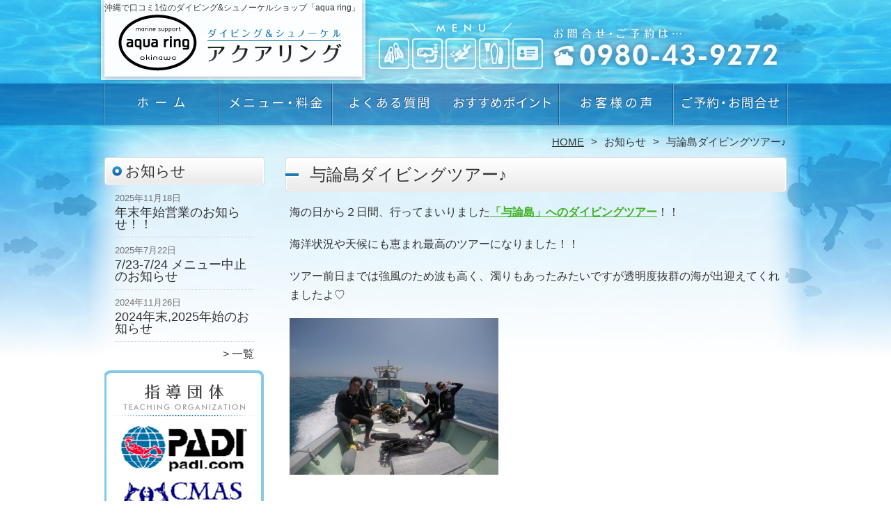

--- FILE ---
content_type: text/html; charset=UTF-8
request_url: http://aqua-ring.com/information/%E4%B8%8E%E8%AB%96%E5%B3%B6%E3%83%80%E3%82%A4%E3%83%93%E3%83%B3%E3%82%B0%E3%83%84%E3%82%A2%E3%83%BC%E2%99%AA
body_size: 9478
content:
<!DOCTYPE HTML>
<html dir="ltr" lang="ja">
<head>
<meta http-equiv="Content-Type" content="text/html; charset=UTF-8">
<title>与論島ダイビングツアー♪ | 沖縄で口コミ1位のダイビング&amp;シュノーケルショップ「aqua ring(アクアリング)」</title>
<link rel="stylesheet" type="text/css" media="all" href="http://aqua-ring.com/wp-content/themes/tmp2_pc/style.css" />
<!--[if lt IE 9]>
  <meta http-equiv="Imagetoolbar" content="no" />
  <script src="http://html5shiv.googlecode.com/svn/trunk/html5.js"></script>
<![endif]-->
<script type="text/javascript" src="http://ajax.googleapis.com/ajax/libs/jquery/1.8.1/jquery.min.js"></script>
<script type="text/javascript" src="http://aqua-ring.com/wp-content/themes/tmp2_pc/js/scrolltop.js"></script>
<script type="text/javascript" src="http://aqua-ring.com/wp-content/themes/tmp2_pc/js/scrollsub.js"></script>
<script type="text/javascript" src="http://aqua-ring.com/wp-content/themes/tmp2_pc/js/font-resize.js"></script>
<script type="text/javascript" src="http://aqua-ring.com/wp-content/themes/tmp2_pc/js/form_autosave.js"></script>

<!-- All in One SEO Pack 2.2.7.2 by Michael Torbert of Semper Fi Web Design[122,177] -->
<meta name="description" itemprop="description" content="海の日から２日間、行ってまいりました「与論島」へのダイビングツアー！！海洋状況や天候にも恵まれ最高のツアーになりました！！ツアー前日までは強風のため波も高く、濁りもあったみたいですが透明度抜群の海が出迎えてくれましたよ♡与論島は那覇から飛行機でも行けますが、ダイビング後のフライトができないためフェリーにて行きました～♪" />

<link rel="canonical" href="http://aqua-ring.com/information/%e4%b8%8e%e8%ab%96%e5%b3%b6%e3%83%80%e3%82%a4%e3%83%93%e3%83%b3%e3%82%b0%e3%83%84%e3%82%a2%e3%83%bc%e2%99%aa" />
<!-- /all in one seo pack -->
		<script type="text/javascript">
			window._wpemojiSettings = {"baseUrl":"http:\/\/s.w.org\/images\/core\/emoji\/72x72\/","ext":".png","source":{"concatemoji":"http:\/\/aqua-ring.com\/wp-includes\/js\/wp-emoji-release.min.js?ver=4.3"}};
			!function(a,b,c){function d(a){var c=b.createElement("canvas"),d=c.getContext&&c.getContext("2d");return d&&d.fillText?(d.textBaseline="top",d.font="600 32px Arial","flag"===a?(d.fillText(String.fromCharCode(55356,56812,55356,56807),0,0),c.toDataURL().length>3e3):(d.fillText(String.fromCharCode(55357,56835),0,0),0!==d.getImageData(16,16,1,1).data[0])):!1}function e(a){var c=b.createElement("script");c.src=a,c.type="text/javascript",b.getElementsByTagName("head")[0].appendChild(c)}var f,g;c.supports={simple:d("simple"),flag:d("flag")},c.DOMReady=!1,c.readyCallback=function(){c.DOMReady=!0},c.supports.simple&&c.supports.flag||(g=function(){c.readyCallback()},b.addEventListener?(b.addEventListener("DOMContentLoaded",g,!1),a.addEventListener("load",g,!1)):(a.attachEvent("onload",g),b.attachEvent("onreadystatechange",function(){"complete"===b.readyState&&c.readyCallback()})),f=c.source||{},f.concatemoji?e(f.concatemoji):f.wpemoji&&f.twemoji&&(e(f.twemoji),e(f.wpemoji)))}(window,document,window._wpemojiSettings);
		</script>
		<style type="text/css">
img.wp-smiley,
img.emoji {
	display: inline !important;
	border: none !important;
	box-shadow: none !important;
	height: 1em !important;
	width: 1em !important;
	margin: 0 .07em !important;
	vertical-align: -0.1em !important;
	background: none !important;
	padding: 0 !important;
}
</style>
<link rel='stylesheet' id='contact-form-7-css'  href='http://aqua-ring.com/wp-content/plugins/contact-form-7/includes/css/styles.css?ver=4.3' type='text/css' media='all' />
<link rel='stylesheet' id='jquery.lightbox.min.css-css'  href='http://aqua-ring.com/wp-content/plugins/wp-jquery-lightbox/styles/lightbox.min.css?ver=1.4.6' type='text/css' media='all' />
<script type='text/javascript' src='http://aqua-ring.com/wp-includes/js/jquery/jquery.js?ver=1.11.3'></script>
<script type='text/javascript' src='http://aqua-ring.com/wp-includes/js/jquery/jquery-migrate.min.js?ver=1.2.1'></script>
<link rel="EditURI" type="application/rsd+xml" title="RSD" href="http://aqua-ring.com/xmlrpc.php?rsd" />
<link rel="wlwmanifest" type="application/wlwmanifest+xml" href="http://aqua-ring.com/wp-includes/wlwmanifest.xml" /> 
<link rel='prev' title='連休中日は伊江島へ～♪' href='http://aqua-ring.com/iejima/%e9%80%a3%e4%bc%91%e4%b8%ad%e6%97%a5%e3%81%af%e4%bc%8a%e6%b1%9f%e5%b3%b6%e3%81%b8%ef%bd%9e%e2%99%aa' />
<link rel='next' title='台風発生による営業のご案内！！' href='http://aqua-ring.com/information/%e5%8f%b0%e9%a2%a8%e7%99%ba%e7%94%9f%e3%81%ab%e3%82%88%e3%82%8b%e5%96%b6%e6%a5%ad%e3%81%ae%e3%81%94%e6%a1%88%e5%86%85%ef%bc%81%ef%bc%81' />
<meta name="generator" content="WordPress 4.3" />
<link rel='shortlink' href='http://aqua-ring.com/?p=2641' />
	<style type="text/css">.recentcomments a{display:inline !important;padding:0 !important;margin:0 !important;}</style>
<script>
  (function(i,s,o,g,r,a,m){i['GoogleAnalyticsObject']=r;i[r]=i[r]||function(){
  (i[r].q=i[r].q||[]).push(arguments)},i[r].l=1*new Date();a=s.createElement(o),
  m=s.getElementsByTagName(o)[0];a.async=1;a.src=g;m.parentNode.insertBefore(a,m)
  })(window,document,'script','https://www.google-analytics.com/analytics.js','ga');

  ga('create', 'UA-102098846-39', 'auto');
  ga('send', 'pageview');

</script>
<!-- Google Tag Manager -->
<script>(function(w,d,s,l,i){w[l]=w[l]||[];w[l].push({'gtm.start':
new Date().getTime(),event:'gtm.js'});var f=d.getElementsByTagName(s)[0],
j=d.createElement(s),dl=l!='dataLayer'?'&l='+l:'';j.async=true;j.src=
'https://www.googletagmanager.com/gtm.js?id='+i+dl;f.parentNode.insertBefore(j,f);
})(window,document,'script','dataLayer','GTM-MSJ4MLK');</script>
<!-- End Google Tag Manager -->
<!-- Google Tag Manager -->
<script>(function(w,d,s,l,i){w[l]=w[l]||[];w[l].push({'gtm.start':
new Date().getTime(),event:'gtm.js'});var f=d.getElementsByTagName(s)[0],
j=d.createElement(s),dl=l!='dataLayer'?'&l='+l:'';j.async=true;j.src=
'https://www.googletagmanager.com/gtm.js?id='+i+dl;f.parentNode.insertBefore(j,f);
})(window,document,'script','dataLayer','GTM-MQXBV4D');</script>
<!-- End Google Tag Manager -->

</head>
<body class="single single-post postid-2641 single-format-standard">
<!-- Google Tag Manager (noscript) -->
<noscript><iframe src="https://www.googletagmanager.com/ns.html?id=GTM-MSJ4MLK"
height="0" width="0" style="display:none;visibility:hidden"></iframe></noscript>
<!-- End Google Tag Manager (noscript) -->
<!-- Google Tag Manager (noscript) -->
<noscript><iframe src="https://www.googletagmanager.com/ns.html?id=GTM-MQXBV4D"
height="0" width="0" style="display:none;visibility:hidden"></iframe></noscript>
<!-- End Google Tag Manager (noscript) -->
<div id="fb-root"></div>
<script>(function(d, s, id) {
  var js, fjs = d.getElementsByTagName(s)[0];
  if (d.getElementById(id)) return;
  js = d.createElement(s); js.id = id;
  js.src = 'https://connect.facebook.net/ja_JP/sdk.js#xfbml=1&version=v2.12';
  fjs.parentNode.insertBefore(js, fjs);
}(document, 'script', 'facebook-jssdk'));</script>
<style type="text/css">
<!--
div[class*="slide-up"],
div[class*="slide-down"] {
  display: none;
}
div[class*="data"] {
  padding: 5px 0;
}
-->
</style>
<div id="wrap2">
  <section id="description">
    <h1>沖縄で口コミ1位のダイビング&amp;シュノーケルショップ「aqua ring」</h1>
  </section><!-- #description end -->
  <div id="container">
    <header id="header">
      <h1 id="site-id">
        <a href="http://aqua-ring.com/"><img src="http://aqua-ring.com/wp-content/themes/tmp2_pc/images/hd-logo.png" alt="沖縄で口コミ1位のダイビング&amp;シュノーケルショップ「aqua ring(アクアリング)」 ロゴ" /></a>
      </h1><!-- #site-id end -->
      <div id="toptel"><img src="http://aqua-ring.com/wp-content/themes/tmp2_pc/images/hd-tel.png" alt="沖縄で口コミ1位のダイビング&amp;シュノーケルショップ「aqua ring(アクアリング)」 お問い合わせ" /></div>
<nav id="global-nav" class="menu-global-container"><ul id="menu-global" class="menu"><li id="menu-item-424" class="menu1 menu-item menu-item-type-custom menu-item-object-custom menu-item-home menu-item-424"><a href="http://aqua-ring.com/">ホーム</a></li>
<li id="menu-item-425" class="menu2 menu-item menu-item-type-post_type menu-item-object-page menu-item-425"><a href="http://aqua-ring.com/price">メニュー・料金</a></li>
<li id="menu-item-430" class="menu3 menu-item menu-item-type-post_type menu-item-object-page menu-item-430"><a href="http://aqua-ring.com/faq">よくある質問</a></li>
<li id="menu-item-426" class="menu4 menu-item menu-item-type-post_type menu-item-object-page menu-item-426"><a href="http://aqua-ring.com/recommend">おすすめポイント</a></li>
<li id="menu-item-6045" class="menu5 menu-item menu-item-type-post_type menu-item-object-page menu-item-6045"><a href="http://aqua-ring.com/voice">お客様の声</a></li>
<li id="menu-item-429" class="menu6 menu-item menu-item-type-post_type menu-item-object-page menu-item-429"><a href="http://aqua-ring.com/contact">ご予約・お問合せ</a></li>
</ul></nav>    </header><!-- #header end -->
    <section id="contents-body">
<nav id="bread-crumb" class="bread_crumb">
	<ul>
		<li class="level-1 top"><a href="http://aqua-ring.com/">HOME</a></li>
		<li class="level-2 sub"><a href="http://aqua-ring.com/information">お知らせ</a></li>
		<li class="level-3 sub tail current">与論島ダイビングツアー♪</li>
	</ul>
</nav>
      <section id="sidebar">
    <section id="rp"><h2>お知らせ</h2><div id="rpm"><div class="column-group head"><article class="column-article"><time class="entry-date" datetime="2025-11-18">2025年11月18日</time><h1 class="update-title"><a href="http://aqua-ring.com/information/%e5%b9%b4%e6%9c%ab%e5%b9%b4%e5%a7%8b%e5%96%b6%e6%a5%ad%e3%81%ae%e3%81%8a%e7%9f%a5%e3%82%89%e3%81%9b%ef%bc%81%ef%bc%81" title="年末年始営業のお知らせ！！">年末年始営業のお知らせ！！</a></h1></article></div><div class="column-group"><article class="column-article"><time class="entry-date" datetime="2025-07-22">2025年7月22日</time><h1 class="update-title"><a href="http://aqua-ring.com/information/723-724-%e3%83%a1%e3%83%8b%e3%83%a5%e3%83%bc%e4%b8%ad%e6%ad%a2%e3%81%ae%e3%81%8a%e7%9f%a5%e3%82%89%e3%81%9b" title="7/23-7/24 メニュー中止のお知らせ">7/23-7/24 メニュー中止のお知らせ</a></h1></article></div><div class="column-group"><article class="column-article"><time class="entry-date" datetime="2024-11-26">2024年11月26日</time><h1 class="update-title"><a href="http://aqua-ring.com/information/2024%e5%b9%b4%e6%9c%ab2025%e5%b9%b4%e5%a7%8b%e3%81%ae%e3%81%8a%e7%9f%a5%e3%82%89%e3%81%9b" title="2024年末,2025年始のお知らせ">2024年末,2025年始のお知らせ</a></h1></article></div></div><span class="link-text archive-link"><a href="http://aqua-ring.com/information">一覧</a></span></section>  <div id="sideb"><img src="http://aqua-ring.com/wp-content/themes/tmp2_pc/images/side-bnr1.png" alt="指導団体"></div>
<h2 id="sideb"><img src="http://aqua-ring.com/wp-content/themes/tmp2_pc/images/menu.png" alt="HPメニュー"></h2>
        <div id="nav_menu-2" class="widget-container widget_nav_menu sidemenu1"><div class="menu-side-container"><ul id="menu-side" class="menu"><li id="menu-item-409" class="menu-item menu-item-type-custom menu-item-object-custom menu-item-home menu-item-409"><a href="http://aqua-ring.com/">ホーム</a></li>
<li id="menu-item-868" class="menu-item menu-item-type-post_type menu-item-object-page menu-item-868"><a href="http://aqua-ring.com/diving">体験ダイビング</a></li>
<li id="menu-item-869" class="menu-item menu-item-type-post_type menu-item-object-page menu-item-869"><a href="http://aqua-ring.com/snorkel">シュノーケル</a></li>
<li id="menu-item-870" class="menu-item menu-item-type-post_type menu-item-object-page menu-item-870"><a href="http://aqua-ring.com/fun-diving">FUNダイビング</a></li>
<li id="menu-item-872" class="menu-item menu-item-type-post_type menu-item-object-page menu-item-872"><a href="http://aqua-ring.com/license-acquisition">ライセンス取得コース</a></li>
<li id="menu-item-411" class="menu-item menu-item-type-post_type menu-item-object-page menu-item-411"><a href="http://aqua-ring.com/recommend">おすすめポイント</a></li>
<li id="menu-item-6046" class="menu-item menu-item-type-post_type menu-item-object-page menu-item-6046"><a href="http://aqua-ring.com/voice">お客様の声</a></li>
<li id="menu-item-413" class="menu-item menu-item-type-post_type menu-item-object-page menu-item-413"><a href="http://aqua-ring.com/shop">店舗・スタッフ紹介</a></li>
<li id="menu-item-415" class="menu-item menu-item-type-post_type menu-item-object-page menu-item-415"><a href="http://aqua-ring.com/photogallery">写真ギャラリー</a></li>
<li id="menu-item-416" class="menu-item menu-item-type-post_type menu-item-object-page menu-item-416"><a href="http://aqua-ring.com/faq">よくある質問</a></li>
<li id="menu-item-777" class="menu-item menu-item-type-post_type menu-item-object-page menu-item-777"><a href="http://aqua-ring.com/syugou">集合場所について</a></li>
<li id="menu-item-414" class="menu-item menu-item-type-post_type menu-item-object-page menu-item-414"><a href="http://aqua-ring.com/contact">ご予約・お問合せ</a></li>
<li id="menu-item-417" class="menu-item menu-item-type-post_type menu-item-object-page menu-item-417"><a href="http://aqua-ring.com/blog">ブログ</a></li>
</ul></div></div>  <h2 id="sideb"><img src="http://aqua-ring.com/wp-content/themes/tmp2_pc/images/menu2.png" alt="おすすめポイント"></h2>
<div id="nav_menu-4" class="widget-container widget_nav_menu sidemenu2"><div class="menu-side2-container"><ul id="menu-side2" class="menu"><li id="menu-item-420" class="menu-item menu-item-type-taxonomy menu-item-object-category menu-item-420"><a href="http://aqua-ring.com/minnajima">水納島</a></li>
<li id="menu-item-421" class="menu-item menu-item-type-taxonomy menu-item-object-category menu-item-421"><a href="http://aqua-ring.com/sesokojima">瀬底島・沖縄本島北部</a></li>
<li id="menu-item-419" class="menu-item menu-item-type-taxonomy menu-item-object-category menu-item-419"><a href="http://aqua-ring.com/iejima">伊江島</a></li>
<li id="menu-item-423" class="menu-item menu-item-type-taxonomy menu-item-object-category menu-item-423"><a href="http://aqua-ring.com/aonodoukutsu">青の洞窟</a></li>
<li id="menu-item-418" class="menu-item menu-item-type-taxonomy menu-item-object-category menu-item-418"><a href="http://aqua-ring.com/uss-emmons">USS エモンズ</a></li>
<li id="menu-item-422" class="menu-item menu-item-type-taxonomy menu-item-object-category menu-item-422"><a href="http://aqua-ring.com/hedomisaki">辺戸岬</a></li>
</ul></div></div>        <div id="blog-category">
          <h2><a title="ブログ" href="/blog"><img src="http://aqua-ring.com/wp-content/themes/tmp2_pc/images/menu-blog.png" alt="沖縄で口コミ1位のダイビング&amp;シュノーケルショップ「aqua ring(アクアリング)」 メニュー3"></a></h2>
          <ul>
	<li class="cat-item cat-item-7"><a href="http://aqua-ring.com/minnajima?view=off" >水納島</a> (268)
</li>
	<li class="cat-item cat-item-8"><a href="http://aqua-ring.com/sesokojima?view=off" >瀬底島・沖縄本島北部</a> (253)
</li>
	<li class="cat-item cat-item-9"><a href="http://aqua-ring.com/iejima?view=off" title="伊江島でダイビング＆シュノーケルなら「アクアリング(aqua ring)」へ！《本当に丁寧だから初めてでも安心》知る人ぞ知る、地形派ダイバーに人気のスポット伊江島。水中にある大洞窟が神秘的で珊瑚や魚も豊富です。">伊江島</a> (96)
</li>
	<li class="cat-item cat-item-10"><a href="http://aqua-ring.com/aonodoukutsu?view=off" title="青の洞窟でダイビング＆シュノーケルなら「アクアリング(aqua ring)」へ！《本当に丁寧だから初めてでも安心》自然が作り出した神秘的な光景、沖縄でとても有名なポイントです。">青の洞窟</a> (12)
</li>
	<li class="cat-item cat-item-11"><a href="http://aqua-ring.com/uss-emmons?view=off" title="USSエモンズでダイビングなら「アクアリング(aqua ring)」へ！感動の声が続出で、大手口コミサイトでもランキング1位を獲得。第2次世界大戦で沈没した軍艦、USSエモンズが演出する特別な空間をお楽しみください。">USS エモンズ（United States Ship EMMONS）</a> (17)
</li>
	<li class="cat-item cat-item-12"><a href="http://aqua-ring.com/hedomisaki?view=off" title="辺戸岬でダイビングなら「アクアリング(aqua ring)」へ！感動の声が続出で、大手口コミサイトでもランキング1位を獲得。ダイバーのみ行く事ができる鍾乳洞があなたを待ち受けています。">辺戸岬</a> (12)
</li>
          </ul>
          <a title="ブログ" class="all" href="/blog">全てのブログ記事を見る＞</a>
        </div>
          <div id="sidead">
  <ul>
  <li>店名：aqua ring（アクアリング）</li>
  <li>住所：沖縄県国頭郡本部町字健堅1062</li>
  <li>TEL：0980-43-9272</li>
  <li>FAX：0980-43-8545</li>
  <li>電話受付　8：00~20：00</li>
  <li>年中無休</li>
  </ul>
 </div>
<div class="fb-page" data-href="https://www.facebook.com/aquaring.okinawa/" data-tabs="timeline" data-width="230px" data-small-header="true" data-adapt-container-width="false" data-hide-cover="false" data-show-facepile="true"><blockquote cite="https://www.facebook.com/aquaring.okinawa/" class="fb-xfbml-parse-ignore"><a href="https://www.facebook.com/aquaring.okinawa/">Aqua ring</a></blockquote></div>
 <aside>
<div id="sidetw">
<a href="https://twitter.com/share" class="twitter-share-button" data-url="http://aqua-ring.com/" data-lang="ja">ツイート</a>
<script>!function(d,s,id){var js,fjs=d.getElementsByTagName(s)[0],p=/^http:/.test(d.location)?'http':'https';if(!d.getElementById(id)){js=d.createElement(s);js.id=id;js.src=p+'://platform.twitter.com/widgets.js';fjs.parentNode.insertBefore(js,fjs);}}(document, 'script', 'twitter-wjs');</script>
</div>
<div id="sidefb"><iframe src="//www.facebook.com/v2.0/plugins/like.php?href=http%3A%2F%2Faqua-ring.com%2F&amp;width&amp;layout=button_count&amp;action=like&amp;show_faces=true&amp;share=false&amp;height=21" scrolling="no" frameborder="0" style="border:none; overflow:hidden; height:21px;" allowTransparency="true"></iframe></div></aside>
      </section><!-- #sidebar end  -->      <section id="contentspage">
        <article>
          <header class="page-header">
            <h1 class="page-title">与論島ダイビングツアー♪</h1>
          </header>
          <section class="entry-content">
            <p>海の日から２日間、行ってまいりました<a href="http://aqua-ring.com/fun-diving"><span style="text-decoration: underline; color: #3db321;"><strong>「与論島」へのダイビングツアー</strong></span></a>！！</p>
<p>海洋状況や天候にも恵まれ最高のツアーになりました！！</p>
<p>ツアー前日までは強風のため波も高く、濁りもあったみたいですが透明度抜群の海が出迎えてくれましたよ♡</p>
<p><img class="alignnone size-medium wp-image-2647" src="http://aqua-ring.com/wp-content/plugins/lazy-load/images/1x1.trans.gif" data-lazy-src="http://aqua-ring.com/wp-content/uploads/2019/07/2019715_190715_0002-300x225.jpg" alt="ダイビング" width="300" height="225" /><noscript><img class="alignnone size-medium wp-image-2647" src="http://aqua-ring.com/wp-content/uploads/2019/07/2019715_190715_0002-300x225.jpg" alt="ダイビング" width="300" height="225" /></noscript></p>
<p>与論島は那覇から飛行機でも行けますが、ダイビング後のフライトができないためフェリーにて行きました～♪</p>
<p>フェリーでは本部港から２時間３０分！！</p>
<p>船内も広く快適な船旅も楽しめました！！</p>
<p>２日間で４ダイブ！！</p>
<p>ゲスト様のスケジュール上、到着後２ダイブ、出発前に２ダイブ、ダイビングメインの少しタイトなツアーになりましたがとても満足していただけたようで良かったです♡</p>
<p>到着後のダイビングは１本目「海中宮殿」と「宇勝ブルーホール」！！</p>
<p>共にリクエストいただいていたポイントです！！</p>
<p><img class="alignnone size-medium wp-image-2642" src="http://aqua-ring.com/wp-content/plugins/lazy-load/images/1x1.trans.gif" data-lazy-src="http://aqua-ring.com/wp-content/uploads/2019/07/P7150012-300x225.jpg" alt="ダイビング" width="300" height="225" /><noscript><img class="alignnone size-medium wp-image-2642" src="http://aqua-ring.com/wp-content/uploads/2019/07/P7150012-300x225.jpg" alt="ダイビング" width="300" height="225" /></noscript>　<img class="alignnone size-medium wp-image-2643" src="http://aqua-ring.com/wp-content/plugins/lazy-load/images/1x1.trans.gif" data-lazy-src="http://aqua-ring.com/wp-content/uploads/2019/07/P7150016-300x225.jpg" alt="ダイビング" width="300" height="225" /><noscript><img class="alignnone size-medium wp-image-2643" src="http://aqua-ring.com/wp-content/uploads/2019/07/P7150016-300x225.jpg" alt="ダイビング" width="300" height="225" /></noscript></p>
<p>宮殿ではたくさんの記念写真♡</p>
<p>２日目の出発前は「沈船あまみ」に２ダイブ！！</p>
<p>元々は巡視艇だった「沈船あまみ」は綺麗な船体を残し、大迫力で水中に横たわっていました！！</p>
<p><img class="alignnone size-medium wp-image-2644" src="http://aqua-ring.com/wp-content/plugins/lazy-load/images/1x1.trans.gif" data-lazy-src="http://aqua-ring.com/wp-content/uploads/2019/07/P7160031-300x225.jpg" alt="ダイビング" width="300" height="225" /><noscript><img class="alignnone size-medium wp-image-2644" src="http://aqua-ring.com/wp-content/uploads/2019/07/P7160031-300x225.jpg" alt="ダイビング" width="300" height="225" /></noscript>　<img class="alignnone size-medium wp-image-2645" src="http://aqua-ring.com/wp-content/plugins/lazy-load/images/1x1.trans.gif" data-lazy-src="http://aqua-ring.com/wp-content/uploads/2019/07/P7160015-300x225.jpg" alt="ダイビング" width="300" height="225" /><noscript><img class="alignnone size-medium wp-image-2645" src="http://aqua-ring.com/wp-content/uploads/2019/07/P7160015-300x225.jpg" alt="ダイビング" width="300" height="225" /></noscript></p>
<p>そして与論はカメが多い！！</p>
<p>４ダイブ中３ダイブはカメさんに遭遇♪</p>
<p><img class="alignnone size-medium wp-image-2646" src="http://aqua-ring.com/wp-content/plugins/lazy-load/images/1x1.trans.gif" data-lazy-src="http://aqua-ring.com/wp-content/uploads/2019/07/P7160087-300x225.jpg" alt="ダイビング" width="300" height="225" /><noscript><img class="alignnone size-medium wp-image-2646" src="http://aqua-ring.com/wp-content/uploads/2019/07/P7160087-300x225.jpg" alt="ダイビング" width="300" height="225" /></noscript></p>
<p>写真も動画も取れ高十分でしたね！！</p>
<p>ご参加ありがとうございました＆２日間お疲れ様でした！！</p>
<p>アフターダイブのイタリアン、ごちそうさまです！！</p>
<p>与論の居酒屋では「与論ケンポウ」なる焼酎の回しのみに遭遇しましたが（笑）</p>
<p>またのお越しを心よりお待ちしております♪</p>
<h3>遠征ツアーもお任せください♪</h3>
<p>今回のような離島ツアーや海外ツアー、リクエストがあれば開催させていただきます！！</p>
<p>どこのショップにお願いすれば良いかがわからない、宿泊が予約できない、移動手段がわからない等々、何でもお申し付けください！！</p>
<p>手配いたしますよ♪</p>
<p>リクエストもご要望もお気軽に！！</p>
<p>皆様のご参加、ご予約、心よりお待ちしております♪</p>
<p>お問い合わせもお気軽にご連絡くださいね！！</p>
<p>海のことなら「aqua ring」にお任せあれ！！</p>
          </section>
        </article>
        <nav class="adjacent_post_links">
          <ul>
            <li class="previous"><a href="http://aqua-ring.com/information/%e6%a2%85%e9%9b%a8%e3%81%8c%e6%98%8e%e3%81%91%e6%9c%ac%e6%a0%bc%e7%9a%84%e3%81%aa%e5%a4%8f%e5%88%b0%e6%9d%a5%e2%99%aa" rel="prev">梅雨が明け本格的な夏到来♪</a></li> 
            <li class="next"><a href="http://aqua-ring.com/information/%e5%8f%b0%e9%a2%a8%e7%99%ba%e7%94%9f%e3%81%ab%e3%82%88%e3%82%8b%e5%96%b6%e6%a5%ad%e3%81%ae%e3%81%94%e6%a1%88%e5%86%85%ef%bc%81%ef%bc%81" rel="next">台風発生による営業のご案内！！</a></li> 
          </ul>
        </nav>
      </section><!-- #contents end -->
    </section><!-- #contents-body end -->
  </div><!-- #container end -->
  <div id="footer-container">
    <div id="fl">
      <div id="fl2"><h1 id="site-id2"><a href="http://aqua-ring.com/"><img src="http://aqua-ring.com/wp-content/themes/tmp2_pc/images/ft-logo.png" alt="沖縄で口コミ1位のダイビング&amp;シュノーケルショップ「aqua ring(アクアリング)」 ロゴ" /></a></h1><!-- #site-id end --></div>
      <div id="fl2-1">
        		<ul>
  <li>aqua ring（アクアリング）</li>
  <li>沖縄県国頭郡本部町字健堅1062</li>
  <li>TEL：0980-43-9272</li>
  <li>FAX：0980-43-8545</li>
  <li>電話受付　8：00~20：00　年中無休</li>
		</ul>
      </div>
    </div>
    <aside id="nav_menu-3" class="widget-container widget_nav_menu"><div class="menu-footer-container"><ul id="menu-footer" class="menu"><li id="menu-item-440" class="menu-item menu-item-type-custom menu-item-object-custom menu-item-home menu-item-440"><a href="http://aqua-ring.com/">ホーム</a></li>
<li id="menu-item-441" class="menu-item menu-item-type-post_type menu-item-object-page menu-item-441"><a href="http://aqua-ring.com/price">メニュー・料金</a></li>
<li id="menu-item-445" class="menu-item menu-item-type-post_type menu-item-object-page menu-item-445"><a href="http://aqua-ring.com/faq">よくある質問</a></li>
<li id="menu-item-442" class="menu-item menu-item-type-post_type menu-item-object-page menu-item-442"><a href="http://aqua-ring.com/recommend">おすすめポイント</a></li>
<li id="menu-item-6049" class="menu-item menu-item-type-post_type menu-item-object-page menu-item-6049"><a href="http://aqua-ring.com/voice">お客様の声</a></li>
<li id="menu-item-444" class="menu-item menu-item-type-post_type menu-item-object-page menu-item-444"><a href="http://aqua-ring.com/contact">ご予約・お問合せ</a></li>
<li id="menu-item-446" class="menu-item menu-item-type-post_type menu-item-object-page menu-item-446"><a href="http://aqua-ring.com/%e3%82%b5%e3%82%a4%e3%83%88%e3%83%9e%e3%83%83%e3%83%97">サイトマップ</a></li>
</ul></div></aside>    <footer id="footer">
      <p id="copyright"><small>Copyright &copy; 2026 <a href="http://aqua-ring.com/">沖縄で口コミ1位のダイビング&amp;シュノーケルショップ「aqua ring(アクアリング)」</a> All rights reserved.</small></p>
    </footer><!-- #footer end -->
  </div><!-- #footer-container end -->
</div><!-- #wrap end -->
<div id="page-top"><a href="#"><img src="http://aqua-ring.com/wp-content/themes/tmp2_pc/images/page-top.png" width="75px" height="auto" alt="沖縄で口コミ1位のダイビング&amp;シュノーケルショップ「aqua ring(アクアリング)」 PAGETOP" /></a></div>
<script type='text/javascript' src='http://aqua-ring.com/wp-content/plugins/contact-form-7/includes/js/jquery.form.min.js?ver=3.51.0-2014.06.20'></script>
<script type='text/javascript'>
/* <![CDATA[ */
var _wpcf7 = {"loaderUrl":"http:\/\/aqua-ring.com\/wp-content\/plugins\/contact-form-7\/images\/ajax-loader.gif","sending":"\u9001\u4fe1\u4e2d ..."};
/* ]]> */
</script>
<script type='text/javascript' src='http://aqua-ring.com/wp-content/plugins/contact-form-7/includes/js/scripts.js?ver=4.3'></script>
<script type='text/javascript' src='http://aqua-ring.com/wp-content/plugins/lazy-load/js/jquery.sonar.min.js?ver=0.6'></script>
<script type='text/javascript' src='http://aqua-ring.com/wp-content/plugins/lazy-load/js/lazy-load.js?ver=0.6'></script>
<script type='text/javascript' src='http://aqua-ring.com/wp-content/plugins/wp-jquery-lightbox/jquery.touchwipe.min.js?ver=1.4.6'></script>
<script type='text/javascript'>
/* <![CDATA[ */
var JQLBSettings = {"showTitle":"1","showCaption":"1","showNumbers":"1","fitToScreen":"1","resizeSpeed":"400","showDownload":"0","navbarOnTop":"0","marginSize":"0","slideshowSpeed":"4000","prevLinkTitle":"\u524d\u306e\u753b\u50cf","nextLinkTitle":"\u6b21\u306e\u753b\u50cf","closeTitle":"\u30ae\u30e3\u30e9\u30ea\u30fc\u3092\u9589\u3058\u308b","image":"\u753b\u50cf ","of":"\u306e","download":"\u30c0\u30a6\u30f3\u30ed\u30fc\u30c9","pause":"(pause slideshow)","play":"(play slideshow)"};
/* ]]> */
</script>
<script type='text/javascript' src='http://aqua-ring.com/wp-content/plugins/wp-jquery-lightbox/jquery.lightbox.min.js?ver=1.4.6'></script>
<script type="text/javascript">
        window._pt_lt = new Date().getTime();
        window._pt_sp_2 = [];
        _pt_sp_2.push('setAccount,6e232d37');
        var _protocol = (("https:" == document.location.protocol) ? " https://" : " http://");
        (function() {
            var atag = document.createElement('script'); atag.type = 'text/javascript'; atag.async = true;
            atag.src = _protocol + 'js.ptengine.jp/pta.js';
            var s = document.getElementsByTagName('script')[0];
            s.parentNode.insertBefore(atag, s);
        })();
</script>
                      
</body>
</html>

--- FILE ---
content_type: text/css
request_url: http://aqua-ring.com/wp-content/themes/tmp2_pc/style.css
body_size: 489
content:
@charset "UTF-8";
/*
Theme Name: orignal1
Theme URI: http://monds-inc.jp
Description: This is our original theme.
Author: monds
Author URI: http://monds-inc.jp
Version: 2.4.1
Create Date: 2018-02-21
Changes: 
 お客様の声・推薦の声カテゴリー別登録人数出力機能追加
*/
@import url(css/html5reset-1.6.1.css);
@import url(css/layout.css);
@import url(css/common.css);
@import url(css/nav.css);
@import url(css/content.css);
@import url(css/top.css);


--- FILE ---
content_type: text/css
request_url: http://aqua-ring.com/wp-content/themes/tmp2_pc/css/layout.css
body_size: 4159
content:
@charset "UTF-8";


#description h1 {
	width: 980px;
	margin: auto;
}

#container {
	width: 980px;
	margin: auto;
}

#header {
	width: 980px;
	height: 171px;
	margin: auto;
}

#site-id {
	float: left;
	/* padding-top: 10px; */
}

#site-id2 {
	float: left;
}

#utility-group {
	float: right;
	max-width: 500px;
	padding-top: 28px;
}

#utility-nav {
	float: left;
}

#header-widget-area {
	float: right;
}

#global-nav {
	clear: both;
}

#global-nav ul {
	width: 980px;
}

#contents-body {
	padding: 35px 0px 0px 0px;
    width: 980px;
}

#contents {
	float: right;
    width: 720px;
}

#sidebar {
	clear: both;
    float: left;
    width: 230px;
}

#sideb {
	padding-bottom: 15px;
	line-height: 0px;
}

#blog-menu {
	margin-top: 5px;
}

#sidebar aside {
	padding-bottom: 15px;
}

#sidebar .widget_nav_menu ul {
	list-style: none outside none;
    margin: 0;
}

#sidebar .widget_nav_menu li {
	background-image: url("../images/side-bg.png");
}

#sidebar #blog-menu li {
	background: url("../images/side-bg2.png") no-repeat scroll 10px 5px transparent;
}

#sidebar #blog-menu ul {
	list-style: none outside none;
    margin: 0;
}

#sidebar #blog-menu li {
}

#sidebar #blog-menu li a:before {
}

#sidebar #blog-menu li a {
    font-weight: bold;
}

#sidebar #blog-menu ul ul {
}

#sidebar #blog-menu li li {
background: none repeat scroll 0 0 rgba(0, 0, 0, 0);
}

#sidebar #blog-menu li li a {
font-weight: normal;
    padding: 0 5px 0 55px;
}

#sidebar #blog-menu li li a:before {
content: none;
}

.sidemenu1,
.sidemenu2 {
	margin-bottom: 20px;
}

/* IE6,7以外 */
#sidebar .widget_nav_menu a {
	display: table-cell;
    height: 61px;
    line-height: 20px;
    padding: 0 5px 0 43px;
    vertical-align: middle;
}

#sidebar #blog-menu a {
	display: table-cell;
    height: 2em;
    line-height: 20px;
    padding: 0 5px 0 43px;
    vertical-align: middle;
}

/* IE 6 */
* html #sidebar .widget_nav_menu a {
        display: inline;
        zoom: 1;
}
 
/* IE 7 */
*:first-child+html #sidebar .widget_nav_menu a {
        display: inline;
        zoom: 1;
}

/* IE6,7以外 */
#sidebar #blog-menu .widget_nav_menu a {
	display: table-cell;
    height: 61px;
    line-height: 20px;
    padding: 0 5px 0 43px;
    vertical-align: middle;
}

/* IE 6 */
* html #sidebar #blog-menu .widget_nav_menu a {
        display: inline;
        zoom: 1;
}
 
/* IE 7 */
*:first-child+html #sidebar #blog-menu .widget_nav_menu a {
        display: inline;
        zoom: 1;
}

article.hentry2 {
border-bottom: 1px dotted #a0a0a0;
    padding: 20px;
}

article.hentry2 h2 {
background: none repeat scroll 0 0 rgba(0, 0, 0, 0);
    display: block;
    font-size: 150%;
    font-weight: normal;
    height: auto;
    line-height: 1;
    margin-bottom: 5px;
    padding: 0;
    width: auto;
}

article.hentry2 p {
margin: 0;
}

/* address */

#sidead {
border: 4px #ccc double;
padding:10px;
margin-bottom: 10px;
}

#sidead ul {
padding: 0;
margin: 0;
list-style-type: none;
font-size: smaller;
}

/* address end */
#gmap {
	background-color: #F9E4EB;
    border-radius: 4px 4px 4px 4px;
	padding: 9px;
	font-size: 92%;
}

#osm {
	width: 720px;
}

#osm2 {
    background-image: url("../images/h1-top.png") no-repeat scroll 0 center transparent;
    background-repeat: no-repeat;
    float: right;
    height: 240px;
    width: 470px;
}

#osm2-1 {
	background-image: url("../images/mainw.png");
    background-repeat: no-repeat;
    float: left;
    height: 240px;
    width: 470px;
}

#contents article.malls-group {
	margin: 0px 0px 30px;
	border: none;
	padding-bottom: 15px;
}

#contentspage article.malls-group {
	margin: 0px 0px 30px;
	border: none;
	padding-bottom: 15px;
}

#gallery {
	margin: 10px 0px 0px 0px;
}

#osm a {
}

#osm h2 a {
	display: block;
}

#concept h2 a {
	display: block;
}

#osm p {
	margin: 5px 0;
    padding: 0 10px;
}

#concept p {
	margin: 5px 0;
    padding: 0 10px;
}

#osmi {
	background-image: url(../images/photow.png);
	background-repeat: no-repeat;
	padding: 1px;
	float: left;
	line-height: 0px;
}

#osmi-1 {
	background-image: url(../images/photow.png);
	background-repeat: no-repeat;
	padding: 1px;
	float: right;
	line-height: 0px;
}

#concept {
	width: 720px;
	clear: both;
}

#rp {
	float: left;
    margin-top: 15px;
    padding-right: 4px;
    width: 356px;
    clear: both;
}

#rp2 {
	float: right;
    margin-top: 15px;
    width: 356px;
}

/* IE6,7以外 */
#rp h2,
#rp2 h2 {
	background-image: url("../images/info-h.png");
    display: table-cell;
    font-size: 130%;
    height: 40px;
    margin: 0;
    padding: 0 59px 0 30px;
    vertical-align: middle;
    width: 356px;
}

/* IE 6 */
* html #rp h2 {
        display: inline;
        zoom: 1;
}
 
/* IE 7 */
*:first-child+html #rp h2 {
        display: inline;
        zoom: 1;
}

/* IE 6 */
* html #rp2 h2 {
        display: inline;
        zoom: 1;
}
 
/* IE 7 */
*:first-child+html #rp2 h2 {
        display: inline;
        zoom: 1;
}

#rph {
	background-image: url(../images/rph.png);
	width: 720px;
	height: 48px;
}

#rpm {
}

#sidebar #rp {
    clear: both;
    float: none;
    margin-top: 0;
    padding-right: 0;
    width: auto;
}

#sidebar #rp h2 {
    background-image: url("../images/side-info-h.png");
    display: block;
    font-size: 130%;
    height: 40px;
    line-height: 40px;
    padding: 0 30px;
    width: auto;
}

#sidebar #rpm {
}

#sidebar .link-text {
    display: block;
    line-height: 1;
    margin-bottom: 15px;
    margin-top: 0;
    padding-right: 15px;
    padding-top: 10px;
    text-align: right;
}

#sidebar .column-group article:first-child {
    border-bottom: 1px dotted #cccccc;
    margin: 4px 15px 0;
    padding-bottom: 4px;
}

#sidebar time {
    color: #707070;
    font-size: 80%;
    line-height: 1;
}

#contentspage {
	float: right;
	width: 720px;
	border-radius: 5px 5px 5px 5px;
	padding-bottom: 25px;
}

#text-2 {
	padding: 64px 0 0 16px;
    width: 350px;
}

#text-3 {
	float: right;
    padding: 49px 35px 0 0;
    width: 336px;
	font-size: 91%;
}

#footer-container {
	clear: both;
    height: 233px;
    padding-top: 80px;
}

#footer {
	height: 19px;
    margin: auto;
    padding-top: 27px;
    width: 980px;
	clear:both;
	color: #ffffff;
}

#footer a {
	color: #ffffff;
}

.menu-footer-container {
}

#nav_menu-2 {
}

#fi {
	margin: auto;
    padding-top: 86px;
    text-align: right;
    width: 980px;
}

#fl {
	margin: auto;
    padding-top: 26px;
    width: 980px;
}

#fl2-1 {
	float: right;
	margin-top: 20px;
	font-size: 85%;
}

#fl2-1 ul {
	padding: 0;
	margin: 0;
	list-style-type: none;
	font-size: smaller;
	text-align: right;
}

#sidebar h1 {
    font-size: 110%;
    font-weight: normal;
    line-height: 1;
    margin-bottom: 5px;
}

#sidebar h2 {
    background-image: none;
    margin: 0;
    padding: 0;
    width: auto;
}

#categories-2 {
	padding-bottom: 15px;
}

#recent-posts-2 {
	padding-bottom: 15px;
}

#archives-2 {
	padding-bottom: 15px;
}

#categories-2 h1 {
	background-image: url("../images/h2.png");
    padding: 4px 5px 0 28px;
}

#categories-2 ul {
	list-style: none outside none;
    margin: 0;
    padding: 7px 5px 5px 20px;
}

#categories-2 li {
	padding-bottom: 1px;
}

#sidebar .widget_recent_entries h1 {
	background-image: url("../images/h2.png");
    height: 31px;
    padding: 9px 0 0 10px;
}

#sidebar .widget_recent_entries ul {
	list-style: none outside none;
    margin: 0;
    padding: 7px 5px 5px 20px;
}

#sidebar .widget_recent_entries li {
	padding-bottom: 1px;
}

#sidebar .widget_archive h1 {
	background-image: url("../images/h2.png");
    height: 31px;
    padding: 9px 0 0 10px;
}

#sidebar .widget_archive ul {
	list-style: none outside none;
    margin: 0;
    padding: 7px 5px 5px 20px;
}

#sidebar .widget_archive li {
	padding-bottom: 1px;
}
/* twitter FB */

#sidetw, #sidefb {
    float: left;
    width: 100px;
    margin-bottom: 10px;
}

/* サイドブログカテゴリ一覧 */
#blog-category {
    margin: 15px 0;
    padding: 10px;
    background-image: url("../images/blog-bg.png");
}
#blog-category h2 {
}
#blog-category h3 {
    background: rgba(0, 0, 0, 0) none repeat scroll 0 0;
    font-size: 120%;
    padding: 0;
    width: auto;
}
#blog-category a {
}
#blog-category a.all {
    display: block;
    font-size: 12px;
    padding-top: 5px;
    text-align: right;
}
#blog-category ul {
    list-style: outside none none;
    margin: 0;
}
#blog-category li {
}
#blog-category ul li ul {
}
#blog-category ul li ul li {
    list-style: inside none disc;
    padding-left: 15px;
}

/* twitter FB */

#cat-item {
	padding-bottom: 15px;
	clear: both;
}

#cat-item h2 {
    background-image: url("../images/h2.png");
    height: 31px;
    padding: 3px 0 0 10px;
    font-size: 100%;
    font-weight: bold;
}

#cat-item li {
	list-style: none outside none;
    padding: 5px 5px 0 20px;
}

#gallery-1 img.attachment-medium {
}

.renderSwitcher {
}

.renderSwitcher ul {
    margin: 5px 0 0;
}

.renderSwitcher li.pc {
    background-color: #CCCCCC;
    border: 1px solid #CCCCCC;
    border-radius: 5px;
    float: left;
    font-size: 3em;
    list-style: none outside none;
    margin-left: 5px;
    text-align: center;
    width: 49%;
}

.renderSwitcher li.pc a {
}

.renderSwitcher li.mobile {
    background-color: #CCCCCC;
    border: 1px solid #CCCCCC;
    border-radius: 5px;
    float: right;
    font-size: 3em;
    list-style: none outside none;
    margin-right: 5px;
    text-align: center;
    width: 49%;
}

.renderSwitcher li.mobile a {
}

/* imabuchis add */
/* IE 6 */
* html .top-editor h2 {
        display: inline;
        zoom: 1;
}
 
/* IE 7 */
*:first-child+html .top-editor h2 {
        display: inline;
        zoom: 1;
}

.malls-group.top-bnr h2{
background: none;
display: table-cell;
font-size: 200%;
font-weight: normal;
height: 0px;
padding: 0 0 0 25px;
vertical-align: middle;
width: 635px;
}

/* IE 6 */
* html .malls-group.top-bnr h2 {
        display: inline;
        zoom: 1;
}
 
/* IE 7 */
*:first-child+html .malls-group.top-bnr h2 {
        display: inline;
        zoom: 1;
}

.malls-group.top-bnr{
width: 660px;
height: 790px;
padding: 25px 30px 0px;
}

.malls-group.top-bnr p {
margin: 0px;
}

#top-bnr1{
background: url("../images/top-bnr1.png") no-repeat scroll left center transparent;
}

#top-bnr2{
background: url("../images/top-bnr2.png") no-repeat scroll left center transparent;
}

#top-bnr3{
background: url("../images/top-bnr3.png") no-repeat scroll left center transparent;
}

/* list */

article.top-list h2,
article.top-list2 h2{
background: none;
display: table-cell;
/*font-size: 200%;*/
font-weight: normal;
line-height: 30px;
/*padding: 0 0 15px 25px;*/
vertical-align: middle;
width: 631px;
}

/* IE 6 */
* html article.top-list h2,article.top-list2 h2 {
        display: inline;
        zoom: 1;
}
 
/* IE 7 */
*:first-child+html article.top-list h2,article.top-list2 h2 {
        display: inline;
        zoom: 1;
}

article.top-list h3,
article.top-list2 h3{
background: none;
display: table-cell;
/*font-size: 140%;*/
font-weight: normal;
line-height: 20px;
vertical-align: middle;
}

/* IE 6 */
* html article.top-list h3,article.top-list2 h3 {
        display: inline;
        zoom: 1;
}
 
/* IE 7 */
*:first-child+html article.top-list h3,article.top-list2 h3 {
        display: inline;
        zoom: 1;
}


.top-bnr{
width: 660px;
height: 340px;
padding: 25px 30px 0px;
}

article.malls-group.top-list{
background-image: url(../images/list-bg1.png),url(../images/list-bg2.png),url(../images/list-bg3.png);
background-color: #ffffff;
background-repeat: no-repeat, no-repeat, repeat-y;
background-position: center top, center bottom, center top;
padding: 37px 32px 50px;
width: 656px;
}

article.malls-group.top-list2{
background-image: url(../images/list2-bg1.png),url(../images/list2-bg2.png),url(../images/list2-bg3.png);
background-color: #ffffff;
background-repeat: no-repeat, no-repeat, repeat-y;
background-position: center top, center bottom, center top;
padding: 37px 32px 50px;
width: 656px;
}

article.top-list ul,
article.top-list2 ul{
list-style-type: none
padding: 0 0 0 30px;
}

article.top-list ul li,
ul.check-list-table li{
list-style-type: none;
background: url("../images/list-check.png") no-repeat scroll left 7px transparent;
font-size: 125%;
line-height: 2;
padding: 0 0 0 30px;
}

article.top-list2 ul li,
ul.check-list-table2 li{
list-style-type: none;
background: url("../images/list-check2.png") no-repeat scroll left 7px transparent;
font-size: 125%;
line-height: 2;
padding: 0 0 0 30px;
}

ul.list-2rows li {
    width: 45%;
    float: left;
}

/* bnr-s */

.malls-group.top-bnr-s p {
margin: 0px;
font-size: 120%;
}


.malls-group.top-bnr-s {
width: 670px;
height: 135px;
padding: 50px 25px 0px;
}

#top-bnr-s1 {
background: url("../images/top-bnr-s1.png") no-repeat scroll left center transparent;
}

#top-bnr-s2 {
background: url("../images/top-bnr-s2.png") no-repeat scroll left center transparent;
}

#top-bnr-s3 {
background: url("../images/top-bnr-s3.png") no-repeat scroll left center transparent;
}

/* point */

.malls-group.top-point h3 {
display: table-cell;
font-size: 140%;
font-weight: normal;
height: 85px;
padding: 0 0 0 125px;
vertical-align: middle;
width: 595px;
}


/* IE 6 */
* html .malls-group.top-point h3 {
        display: inline;
        zoom: 1;
}
 
/* IE 7 */
*:first-child+html .malls-group.top-point h3 {
        display: inline;
        zoom: 1;
}

#top-point1 {
background: url("../images/top-point1.png") no-repeat scroll left center transparent;
}

#top-point2 {
background: url("../images/top-point2.png") no-repeat scroll left center transparent;
}

#top-point3 {
background: url("../images/top-point3.png") no-repeat scroll left center transparent;
}

#top-point4 {
background: url("../images/top-point4.png") no-repeat scroll left center transparent;
}

#top-point5 {
background: url("../images/top-point5.png") no-repeat scroll left center transparent;
}

#top-point6 {
background: url("../images/top-point6.png") no-repeat scroll left center transparent;
}

#top-point7 {
background: url("../images/top-point7.png") no-repeat scroll left center transparent;
}

#top-point8 {
background: url("../images/top-point8.png") no-repeat scroll left center transparent;
}

#top-point2-1 {
background: url("../images/top-point2-1.png") no-repeat scroll left center transparent;
}

#top-point2-2 {
background: url("../images/top-point2-2.png") no-repeat scroll left center transparent;
}

#top-point2-3 {
background: url("../images/top-point2-3.png") no-repeat scroll left center transparent;
}

#top-point2-4 {
background: url("../images/top-point2-4.png") no-repeat scroll left center transparent;
}

#top-point2-5 {
background: url("../images/top-point2-5.png") no-repeat scroll left center transparent;
}

#top-point2-6 {
background: url("../images/top-point2-6.png") no-repeat scroll left center transparent;
}

#top-point2-7 {
background: url("../images/top-point2-7.png") no-repeat scroll left center transparent;
}

#top-point2-8 {
background: url("../images/top-point2-8.png") no-repeat scroll left center transparent;
}

/* verC */

article#top-point-verC1 {
    background: url("../images/top-point-verC1.png") top center no-repeat;
    padding: 10px 20px;
}

article#top-point-verC2 {
    background: url("../images/top-point-verC2.png") top center no-repeat;
    padding: 10px 20px;
}


article#top-point-verC3 {
    background: url("../images/top-point-verC3.png") top center no-repeat;
    padding: 10px 20px;
}

article#top-point-verC4 {
    background: url("../images/top-point-verC4.png") top center no-repeat;
    padding: 10px 20px;
}

article#top-point-verC5 {
    background: url("../images/top-point-verC5.png") top center no-repeat;
    padding: 10px 20px;
}

article#top-point-verC6 {
    background: url("../images/top-point-verC6.png") top center no-repeat;
    padding: 10px 20px;
}

article#top-point-verC7 {
    background: url("../images/top-point-verC7.png") top center no-repeat;
    padding: 10px 20px;
}

article#top-point-verC8 {
    background: url("../images/top-point-verC8.png") top center no-repeat;
    padding: 10px 20px;
}



.malls-group.top-point-verC h3 {
    font-size: 140%;
    font-weight: normal;
    line-height: 1.7em;
    padding: 75px 80px 0 10px;
    vertical-align: middle;
    width: 290px;
    float: right;
    background: none;
}

/* IE 6 */
* html .malls-group.top-point-verC h3 {
        display: inline;
        zoom: 1;
}
 
/* IE 7 */
*:first-child+html .malls-group.top-point-verC h3 {
        display: inline;
        zoom: 1;
}

/* suisen */

.malls-group.top-suisen h3 {
display: table-cell;
font-size: 140%;
font-weight: normal;
height: 85px;
padding: 0 0 0 125px;
vertical-align: middle;
width: 595px;
background: url("../images/suisen.png") no-repeat scroll left center transparent;
}


/* IE 6 */
* html .malls-group.top-suisen h3 {
        display: inline;
        zoom: 1;
}
 
/* IE 7 */
*:first-child+html .malls-group.top-suisen h3 {
        display: inline;
        zoom: 1;
}


article.top-img img {
margin: 0;
vertical-align: bottom;
}

/* nonebackground */
h2.nobg, h3.nobg {
background: none;
padding: inherit;
}

/* page_top */
#page-top {
    position: fixed;
    bottom: 5px;
    right: 10px;
    font-size: 77%;
}
#page-top a {
    text-decoration: none;
    color: #fff;
/*    width: 100px;*/
    text-align: center;
    display: block;
    border-radius: 5px;
}
#page-top a:hover {
    text-decoration: none;
}

/* page_top */
#sitemap-list {
}
#sitemap-list ul {
    list-style: outside;
}
#sitemap-list li {
}

/* line-height-low */
.lh-low {
    line-height: 1em;
}

/* slide */
.rslides {
  position: relative;
  list-style: none;
  overflow: hidden;
  width: 100%;
  padding: 0;
  margin: 0;
  }

.rslides li {
  -webkit-backface-visibility: hidden;
  position: absolute;
  display: none;
  width: 100%;
  left: 0;
  top: 0;
  }

.rslides li:first-child {
  position: relative;
  display: block;
  float: left;
  }

.rslides img {
  display: block;
  height: auto;
  float: left;
  width: 100%;
  border: 0;
  }
  
/* page_top_menu */

.width640 {
    width: 640px;
    margin: auto;
    position: relative;
}

/* page_top_map */

.mapwrapa {
    width:360px;
    float : left;
    height:560px;
    position: relative;
}

.mapwrapb {
    width:360px;
    height:550px;
    float : right;
}


img.point-map {
    width:100%;
    height: auto;
position: relative;
}


img#point1 {
    width:33%;
    height: auto;
    position: absolute;
  top: 0;
  left: 0;
}

img#point2 {
    width:33%;
    height: auto;
    position: absolute;
  top: 0;
  left: 33%;
}

img#point3 {
    width:33%;
    height: auto;
    position: absolute;
  top: 0;
  right: 0;
}

img#point4 {
    width:33%;
    height: auto;
    position: absolute;
    bottom: 0px;
    left: 0;
}

img#point5 {
    width:33%;
    height: auto;
    position: absolute;
  bottom: 0;
  left: 33%;
}

img#point6 {
    width:33%;
    height: auto;
    position: absolute;
  bottom: 0;
  right: 0;
  }

--- FILE ---
content_type: text/plain
request_url: https://www.google-analytics.com/j/collect?v=1&_v=j102&a=999090700&t=pageview&_s=1&dl=http%3A%2F%2Faqua-ring.com%2Finformation%2F%25E4%25B8%258E%25E8%25AB%2596%25E5%25B3%25B6%25E3%2583%2580%25E3%2582%25A4%25E3%2583%2593%25E3%2583%25B3%25E3%2582%25B0%25E3%2583%2584%25E3%2582%25A2%25E3%2583%25BC%25E2%2599%25AA&ul=en-us%40posix&dt=%E4%B8%8E%E8%AB%96%E5%B3%B6%E3%83%80%E3%82%A4%E3%83%93%E3%83%B3%E3%82%B0%E3%83%84%E3%82%A2%E3%83%BC%E2%99%AA%20%7C%20%E6%B2%96%E7%B8%84%E3%81%A7%E5%8F%A3%E3%82%B3%E3%83%9F1%E4%BD%8D%E3%81%AE%E3%83%80%E3%82%A4%E3%83%93%E3%83%B3%E3%82%B0%26%E3%82%B7%E3%83%A5%E3%83%8E%E3%83%BC%E3%82%B1%E3%83%AB%E3%82%B7%E3%83%A7%E3%83%83%E3%83%97%E3%80%8Caqua%20ring(%E3%82%A2%E3%82%AF%E3%82%A2%E3%83%AA%E3%83%B3%E3%82%B0)%E3%80%8D&sr=1280x720&vp=1280x720&_u=IEBAAEABAAAAACAAI~&jid=104190457&gjid=1176900087&cid=1949131862.1769298626&tid=UA-102098846-39&_gid=1239768680.1769298626&_r=1&_slc=1&z=2081932679
body_size: -449
content:
2,cG-B8LLGVYMCZ